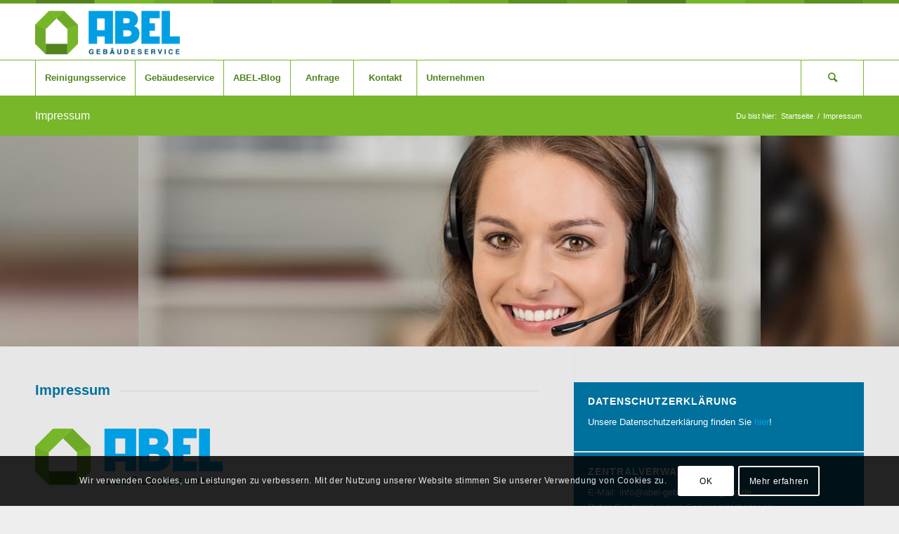

--- FILE ---
content_type: text/html; charset=UTF-8
request_url: http://www.abel-gebaeudereinigung.de/impressum/
body_size: 16695
content:
<!DOCTYPE html>
<html lang="de" class="html_stretched responsive av-preloader-disabled av-default-lightbox  html_header_top html_logo_left html_bottom_nav_header html_menu_left html_custom html_header_sticky_disabled html_header_shrinking_disabled html_mobile_menu_tablet html_header_searchicon html_content_align_center html_header_unstick_top_disabled html_header_stretch_disabled html_av-submenu-hidden html_av-submenu-display-click html_av-overlay-side html_av-overlay-side-classic html_av-submenu-noclone html_entry_id_138 av-no-preview html_text_menu_active ">
<head>
<meta charset="UTF-8" />
<meta name="robots" content="index, follow" />


<!-- mobile setting -->
<meta name="viewport" content="width=device-width, initial-scale=1, maximum-scale=1">

<!-- Scripts/CSS and wp_head hook -->
<title>Impressum &#8211; ABEL &#8211; Gebäudeservice</title>
<link rel='dns-prefetch' href='//www.abel-gebaeudereinigung.de' />
<link rel='dns-prefetch' href='//s.w.org' />
<link rel="alternate" type="application/rss+xml" title="ABEL - Gebäudeservice &raquo; Feed" href="http://www.abel-gebaeudereinigung.de/feed/" />
<link rel="alternate" type="application/rss+xml" title="ABEL - Gebäudeservice &raquo; Kommentar-Feed" href="http://www.abel-gebaeudereinigung.de/comments/feed/" />
<link rel="alternate" type="application/rss+xml" title="ABEL - Gebäudeservice &raquo; Impressum-Kommentar-Feed" href="http://www.abel-gebaeudereinigung.de/impressum/feed/" />
		<script type="text/javascript">
			window._wpemojiSettings = {"baseUrl":"https:\/\/s.w.org\/images\/core\/emoji\/11\/72x72\/","ext":".png","svgUrl":"https:\/\/s.w.org\/images\/core\/emoji\/11\/svg\/","svgExt":".svg","source":{"concatemoji":"http:\/\/www.abel-gebaeudereinigung.de\/wp-includes\/js\/wp-emoji-release.min.js?ver=4.9.28"}};
			!function(e,a,t){var n,r,o,i=a.createElement("canvas"),p=i.getContext&&i.getContext("2d");function s(e,t){var a=String.fromCharCode;p.clearRect(0,0,i.width,i.height),p.fillText(a.apply(this,e),0,0);e=i.toDataURL();return p.clearRect(0,0,i.width,i.height),p.fillText(a.apply(this,t),0,0),e===i.toDataURL()}function c(e){var t=a.createElement("script");t.src=e,t.defer=t.type="text/javascript",a.getElementsByTagName("head")[0].appendChild(t)}for(o=Array("flag","emoji"),t.supports={everything:!0,everythingExceptFlag:!0},r=0;r<o.length;r++)t.supports[o[r]]=function(e){if(!p||!p.fillText)return!1;switch(p.textBaseline="top",p.font="600 32px Arial",e){case"flag":return s([55356,56826,55356,56819],[55356,56826,8203,55356,56819])?!1:!s([55356,57332,56128,56423,56128,56418,56128,56421,56128,56430,56128,56423,56128,56447],[55356,57332,8203,56128,56423,8203,56128,56418,8203,56128,56421,8203,56128,56430,8203,56128,56423,8203,56128,56447]);case"emoji":return!s([55358,56760,9792,65039],[55358,56760,8203,9792,65039])}return!1}(o[r]),t.supports.everything=t.supports.everything&&t.supports[o[r]],"flag"!==o[r]&&(t.supports.everythingExceptFlag=t.supports.everythingExceptFlag&&t.supports[o[r]]);t.supports.everythingExceptFlag=t.supports.everythingExceptFlag&&!t.supports.flag,t.DOMReady=!1,t.readyCallback=function(){t.DOMReady=!0},t.supports.everything||(n=function(){t.readyCallback()},a.addEventListener?(a.addEventListener("DOMContentLoaded",n,!1),e.addEventListener("load",n,!1)):(e.attachEvent("onload",n),a.attachEvent("onreadystatechange",function(){"complete"===a.readyState&&t.readyCallback()})),(n=t.source||{}).concatemoji?c(n.concatemoji):n.wpemoji&&n.twemoji&&(c(n.twemoji),c(n.wpemoji)))}(window,document,window._wpemojiSettings);
		</script>
		<style type="text/css">
img.wp-smiley,
img.emoji {
	display: inline !important;
	border: none !important;
	box-shadow: none !important;
	height: 1em !important;
	width: 1em !important;
	margin: 0 .07em !important;
	vertical-align: -0.1em !important;
	background: none !important;
	padding: 0 !important;
}
</style>
<link rel='stylesheet' id='avia-grid-css'  href='http://www.abel-gebaeudereinigung.de/wp-content/themes/abel/css/grid.css?ver=4.5' type='text/css' media='all' />
<link rel='stylesheet' id='avia-base-css'  href='http://www.abel-gebaeudereinigung.de/wp-content/themes/abel/css/base.css?ver=4.5' type='text/css' media='all' />
<link rel='stylesheet' id='avia-layout-css'  href='http://www.abel-gebaeudereinigung.de/wp-content/themes/abel/css/layout.css?ver=4.5' type='text/css' media='all' />
<link rel='stylesheet' id='avia-module-audioplayer-css'  href='http://www.abel-gebaeudereinigung.de/wp-content/themes/abel/config-templatebuilder/avia-shortcodes/audio-player/audio-player.css?ver=4.9.28' type='text/css' media='all' />
<link rel='stylesheet' id='avia-module-blog-css'  href='http://www.abel-gebaeudereinigung.de/wp-content/themes/abel/config-templatebuilder/avia-shortcodes/blog/blog.css?ver=4.9.28' type='text/css' media='all' />
<link rel='stylesheet' id='avia-module-postslider-css'  href='http://www.abel-gebaeudereinigung.de/wp-content/themes/abel/config-templatebuilder/avia-shortcodes/postslider/postslider.css?ver=4.9.28' type='text/css' media='all' />
<link rel='stylesheet' id='avia-module-button-css'  href='http://www.abel-gebaeudereinigung.de/wp-content/themes/abel/config-templatebuilder/avia-shortcodes/buttons/buttons.css?ver=4.9.28' type='text/css' media='all' />
<link rel='stylesheet' id='avia-module-buttonrow-css'  href='http://www.abel-gebaeudereinigung.de/wp-content/themes/abel/config-templatebuilder/avia-shortcodes/buttonrow/buttonrow.css?ver=4.9.28' type='text/css' media='all' />
<link rel='stylesheet' id='avia-module-button-fullwidth-css'  href='http://www.abel-gebaeudereinigung.de/wp-content/themes/abel/config-templatebuilder/avia-shortcodes/buttons_fullwidth/buttons_fullwidth.css?ver=4.9.28' type='text/css' media='all' />
<link rel='stylesheet' id='avia-module-catalogue-css'  href='http://www.abel-gebaeudereinigung.de/wp-content/themes/abel/config-templatebuilder/avia-shortcodes/catalogue/catalogue.css?ver=4.9.28' type='text/css' media='all' />
<link rel='stylesheet' id='avia-module-comments-css'  href='http://www.abel-gebaeudereinigung.de/wp-content/themes/abel/config-templatebuilder/avia-shortcodes/comments/comments.css?ver=4.9.28' type='text/css' media='all' />
<link rel='stylesheet' id='avia-module-contact-css'  href='http://www.abel-gebaeudereinigung.de/wp-content/themes/abel/config-templatebuilder/avia-shortcodes/contact/contact.css?ver=4.9.28' type='text/css' media='all' />
<link rel='stylesheet' id='avia-module-slideshow-css'  href='http://www.abel-gebaeudereinigung.de/wp-content/themes/abel/config-templatebuilder/avia-shortcodes/slideshow/slideshow.css?ver=4.9.28' type='text/css' media='all' />
<link rel='stylesheet' id='avia-module-slideshow-contentpartner-css'  href='http://www.abel-gebaeudereinigung.de/wp-content/themes/abel/config-templatebuilder/avia-shortcodes/contentslider/contentslider.css?ver=4.9.28' type='text/css' media='all' />
<link rel='stylesheet' id='avia-module-countdown-css'  href='http://www.abel-gebaeudereinigung.de/wp-content/themes/abel/config-templatebuilder/avia-shortcodes/countdown/countdown.css?ver=4.9.28' type='text/css' media='all' />
<link rel='stylesheet' id='avia-module-gallery-css'  href='http://www.abel-gebaeudereinigung.de/wp-content/themes/abel/config-templatebuilder/avia-shortcodes/gallery/gallery.css?ver=4.9.28' type='text/css' media='all' />
<link rel='stylesheet' id='avia-module-gallery-hor-css'  href='http://www.abel-gebaeudereinigung.de/wp-content/themes/abel/config-templatebuilder/avia-shortcodes/gallery_horizontal/gallery_horizontal.css?ver=4.9.28' type='text/css' media='all' />
<link rel='stylesheet' id='avia-module-maps-css'  href='http://www.abel-gebaeudereinigung.de/wp-content/themes/abel/config-templatebuilder/avia-shortcodes/google_maps/google_maps.css?ver=4.9.28' type='text/css' media='all' />
<link rel='stylesheet' id='avia-module-gridrow-css'  href='http://www.abel-gebaeudereinigung.de/wp-content/themes/abel/config-templatebuilder/avia-shortcodes/grid_row/grid_row.css?ver=4.9.28' type='text/css' media='all' />
<link rel='stylesheet' id='avia-module-heading-css'  href='http://www.abel-gebaeudereinigung.de/wp-content/themes/abel/config-templatebuilder/avia-shortcodes/heading/heading.css?ver=4.9.28' type='text/css' media='all' />
<link rel='stylesheet' id='avia-module-rotator-css'  href='http://www.abel-gebaeudereinigung.de/wp-content/themes/abel/config-templatebuilder/avia-shortcodes/headline_rotator/headline_rotator.css?ver=4.9.28' type='text/css' media='all' />
<link rel='stylesheet' id='avia-module-hr-css'  href='http://www.abel-gebaeudereinigung.de/wp-content/themes/abel/config-templatebuilder/avia-shortcodes/hr/hr.css?ver=4.9.28' type='text/css' media='all' />
<link rel='stylesheet' id='avia-module-icon-css'  href='http://www.abel-gebaeudereinigung.de/wp-content/themes/abel/config-templatebuilder/avia-shortcodes/icon/icon.css?ver=4.9.28' type='text/css' media='all' />
<link rel='stylesheet' id='avia-module-iconbox-css'  href='http://www.abel-gebaeudereinigung.de/wp-content/themes/abel/config-templatebuilder/avia-shortcodes/iconbox/iconbox.css?ver=4.9.28' type='text/css' media='all' />
<link rel='stylesheet' id='avia-module-icongrid-css'  href='http://www.abel-gebaeudereinigung.de/wp-content/themes/abel/config-templatebuilder/avia-shortcodes/icongrid/icongrid.css?ver=4.9.28' type='text/css' media='all' />
<link rel='stylesheet' id='avia-module-iconlist-css'  href='http://www.abel-gebaeudereinigung.de/wp-content/themes/abel/config-templatebuilder/avia-shortcodes/iconlist/iconlist.css?ver=4.9.28' type='text/css' media='all' />
<link rel='stylesheet' id='avia-module-image-css'  href='http://www.abel-gebaeudereinigung.de/wp-content/themes/abel/config-templatebuilder/avia-shortcodes/image/image.css?ver=4.9.28' type='text/css' media='all' />
<link rel='stylesheet' id='avia-module-hotspot-css'  href='http://www.abel-gebaeudereinigung.de/wp-content/themes/abel/config-templatebuilder/avia-shortcodes/image_hotspots/image_hotspots.css?ver=4.9.28' type='text/css' media='all' />
<link rel='stylesheet' id='avia-module-magazine-css'  href='http://www.abel-gebaeudereinigung.de/wp-content/themes/abel/config-templatebuilder/avia-shortcodes/magazine/magazine.css?ver=4.9.28' type='text/css' media='all' />
<link rel='stylesheet' id='avia-module-masonry-css'  href='http://www.abel-gebaeudereinigung.de/wp-content/themes/abel/config-templatebuilder/avia-shortcodes/masonry_entries/masonry_entries.css?ver=4.9.28' type='text/css' media='all' />
<link rel='stylesheet' id='avia-siteloader-css'  href='http://www.abel-gebaeudereinigung.de/wp-content/themes/abel/css/avia-snippet-site-preloader.css?ver=4.9.28' type='text/css' media='all' />
<link rel='stylesheet' id='avia-module-menu-css'  href='http://www.abel-gebaeudereinigung.de/wp-content/themes/abel/config-templatebuilder/avia-shortcodes/menu/menu.css?ver=4.9.28' type='text/css' media='all' />
<link rel='stylesheet' id='avia-modfule-notification-css'  href='http://www.abel-gebaeudereinigung.de/wp-content/themes/abel/config-templatebuilder/avia-shortcodes/notification/notification.css?ver=4.9.28' type='text/css' media='all' />
<link rel='stylesheet' id='avia-module-numbers-css'  href='http://www.abel-gebaeudereinigung.de/wp-content/themes/abel/config-templatebuilder/avia-shortcodes/numbers/numbers.css?ver=4.9.28' type='text/css' media='all' />
<link rel='stylesheet' id='avia-module-portfolio-css'  href='http://www.abel-gebaeudereinigung.de/wp-content/themes/abel/config-templatebuilder/avia-shortcodes/portfolio/portfolio.css?ver=4.9.28' type='text/css' media='all' />
<link rel='stylesheet' id='avia-module-progress-bar-css'  href='http://www.abel-gebaeudereinigung.de/wp-content/themes/abel/config-templatebuilder/avia-shortcodes/progressbar/progressbar.css?ver=4.9.28' type='text/css' media='all' />
<link rel='stylesheet' id='avia-module-promobox-css'  href='http://www.abel-gebaeudereinigung.de/wp-content/themes/abel/config-templatebuilder/avia-shortcodes/promobox/promobox.css?ver=4.9.28' type='text/css' media='all' />
<link rel='stylesheet' id='avia-sc-search-css'  href='http://www.abel-gebaeudereinigung.de/wp-content/themes/abel/config-templatebuilder/avia-shortcodes/search/search.css?ver=4.9.28' type='text/css' media='all' />
<link rel='stylesheet' id='avia-module-slideshow-accordion-css'  href='http://www.abel-gebaeudereinigung.de/wp-content/themes/abel/config-templatebuilder/avia-shortcodes/slideshow_accordion/slideshow_accordion.css?ver=4.9.28' type='text/css' media='all' />
<link rel='stylesheet' id='avia-module-slideshow-feature-image-css'  href='http://www.abel-gebaeudereinigung.de/wp-content/themes/abel/config-templatebuilder/avia-shortcodes/slideshow_feature_image/slideshow_feature_image.css?ver=4.9.28' type='text/css' media='all' />
<link rel='stylesheet' id='avia-module-slideshow-fullsize-css'  href='http://www.abel-gebaeudereinigung.de/wp-content/themes/abel/config-templatebuilder/avia-shortcodes/slideshow_fullsize/slideshow_fullsize.css?ver=4.9.28' type='text/css' media='all' />
<link rel='stylesheet' id='avia-module-slideshow-fullscreen-css'  href='http://www.abel-gebaeudereinigung.de/wp-content/themes/abel/config-templatebuilder/avia-shortcodes/slideshow_fullscreen/slideshow_fullscreen.css?ver=4.9.28' type='text/css' media='all' />
<link rel='stylesheet' id='avia-module-social-css'  href='http://www.abel-gebaeudereinigung.de/wp-content/themes/abel/config-templatebuilder/avia-shortcodes/social_share/social_share.css?ver=4.9.28' type='text/css' media='all' />
<link rel='stylesheet' id='avia-module-tabsection-css'  href='http://www.abel-gebaeudereinigung.de/wp-content/themes/abel/config-templatebuilder/avia-shortcodes/tab_section/tab_section.css?ver=4.9.28' type='text/css' media='all' />
<link rel='stylesheet' id='avia-module-table-css'  href='http://www.abel-gebaeudereinigung.de/wp-content/themes/abel/config-templatebuilder/avia-shortcodes/table/table.css?ver=4.9.28' type='text/css' media='all' />
<link rel='stylesheet' id='avia-module-tabs-css'  href='http://www.abel-gebaeudereinigung.de/wp-content/themes/abel/config-templatebuilder/avia-shortcodes/tabs/tabs.css?ver=4.9.28' type='text/css' media='all' />
<link rel='stylesheet' id='avia-module-team-css'  href='http://www.abel-gebaeudereinigung.de/wp-content/themes/abel/config-templatebuilder/avia-shortcodes/team/team.css?ver=4.9.28' type='text/css' media='all' />
<link rel='stylesheet' id='avia-module-testimonials-css'  href='http://www.abel-gebaeudereinigung.de/wp-content/themes/abel/config-templatebuilder/avia-shortcodes/testimonials/testimonials.css?ver=4.9.28' type='text/css' media='all' />
<link rel='stylesheet' id='avia-module-timeline-css'  href='http://www.abel-gebaeudereinigung.de/wp-content/themes/abel/config-templatebuilder/avia-shortcodes/timeline/timeline.css?ver=4.9.28' type='text/css' media='all' />
<link rel='stylesheet' id='avia-module-toggles-css'  href='http://www.abel-gebaeudereinigung.de/wp-content/themes/abel/config-templatebuilder/avia-shortcodes/toggles/toggles.css?ver=4.9.28' type='text/css' media='all' />
<link rel='stylesheet' id='avia-module-video-css'  href='http://www.abel-gebaeudereinigung.de/wp-content/themes/abel/config-templatebuilder/avia-shortcodes/video/video.css?ver=4.9.28' type='text/css' media='all' />
<link rel='stylesheet' id='page-list-style-css'  href='http://www.abel-gebaeudereinigung.de/wp-content/plugins/sitemap/css/page-list.css?ver=4.3' type='text/css' media='all' />
<link rel='stylesheet' id='avia-scs-css'  href='http://www.abel-gebaeudereinigung.de/wp-content/themes/abel/css/shortcodes.css?ver=4.5' type='text/css' media='all' />
<link rel='stylesheet' id='avia-popup-css-css'  href='http://www.abel-gebaeudereinigung.de/wp-content/themes/abel/js/aviapopup/magnific-popup.css?ver=4.5' type='text/css' media='screen' />
<link rel='stylesheet' id='avia-lightbox-css'  href='http://www.abel-gebaeudereinigung.de/wp-content/themes/abel/css/avia-snippet-lightbox.css?ver=4.5' type='text/css' media='screen' />
<link rel='stylesheet' id='avia-cookie-css-css'  href='http://www.abel-gebaeudereinigung.de/wp-content/themes/abel/css/avia-snippet-cookieconsent.css?ver=4.5' type='text/css' media='screen' />
<link rel='stylesheet' id='avia-widget-css-css'  href='http://www.abel-gebaeudereinigung.de/wp-content/themes/abel/css/avia-snippet-widget.css?ver=4.5' type='text/css' media='screen' />
<link rel='stylesheet' id='avia-dynamic-css'  href='http://www.abel-gebaeudereinigung.de/wp-content/uploads/dynamic_avia/enfold.css?ver=5bcf3b1da79e8' type='text/css' media='all' />
<link rel='stylesheet' id='avia-custom-css'  href='http://www.abel-gebaeudereinigung.de/wp-content/themes/abel/css/custom.css?ver=4.5' type='text/css' media='all' />
<script type='text/javascript' src='http://www.abel-gebaeudereinigung.de/wp-includes/js/jquery/jquery.js?ver=1.12.4'></script>
<script type='text/javascript' src='http://www.abel-gebaeudereinigung.de/wp-includes/js/jquery/jquery-migrate.min.js?ver=1.4.1'></script>
<script type='text/javascript' src='http://www.abel-gebaeudereinigung.de/wp-content/themes/abel/js/avia-compat.js?ver=4.5'></script>
<link rel='https://api.w.org/' href='http://www.abel-gebaeudereinigung.de/wp-json/' />
<link rel="EditURI" type="application/rsd+xml" title="RSD" href="http://www.abel-gebaeudereinigung.de/xmlrpc.php?rsd" />
<link rel="wlwmanifest" type="application/wlwmanifest+xml" href="http://www.abel-gebaeudereinigung.de/wp-includes/wlwmanifest.xml" /> 
<meta name="generator" content="WordPress 4.9.28" />
<link rel="canonical" href="http://www.abel-gebaeudereinigung.de/impressum/" />
<link rel='shortlink' href='http://www.abel-gebaeudereinigung.de/?p=138' />
<link rel="alternate" type="application/json+oembed" href="http://www.abel-gebaeudereinigung.de/wp-json/oembed/1.0/embed?url=http%3A%2F%2Fwww.abel-gebaeudereinigung.de%2Fimpressum%2F" />
<link rel="alternate" type="text/xml+oembed" href="http://www.abel-gebaeudereinigung.de/wp-json/oembed/1.0/embed?url=http%3A%2F%2Fwww.abel-gebaeudereinigung.de%2Fimpressum%2F&#038;format=xml" />
<link rel="profile" href="http://gmpg.org/xfn/11" />
<link rel="alternate" type="application/rss+xml" title="ABEL - Gebäudeservice RSS2 Feed" href="http://www.abel-gebaeudereinigung.de/feed/" />
<link rel="pingback" href="http://www.abel-gebaeudereinigung.de/xmlrpc.php" />

<style type='text/css' media='screen'>
 #top #header_main > .container, #top #header_main > .container .main_menu  .av-main-nav > li > a, #top #header_main #menu-item-shop .cart_dropdown_link{ height:85px; line-height: 85px; }
 .html_top_nav_header .av-logo-container{ height:85px;  }
 .html_header_top.html_header_sticky #top #wrap_all #main{ padding-top:137px; } 
</style>
<!--[if lt IE 9]><script src="http://www.abel-gebaeudereinigung.de/wp-content/themes/abel/js/html5shiv.js"></script><![endif]-->
<link rel="icon" href="http://abel-gebaeudereinigung.de/wp-content/uploads/2015/07/ABEL-Icon.png" type="image/png">
		<style type="text/css">.recentcomments a{display:inline !important;padding:0 !important;margin:0 !important;}</style>
		<style type='text/css'>
@font-face {font-family: 'entypo-fontello'; font-weight: normal; font-style: normal;
src: url('http://www.abel-gebaeudereinigung.de/wp-content/themes/abel/config-templatebuilder/avia-template-builder/assets/fonts/entypo-fontello.eot');
src: url('http://www.abel-gebaeudereinigung.de/wp-content/themes/abel/config-templatebuilder/avia-template-builder/assets/fonts/entypo-fontello.eot?#iefix') format('embedded-opentype'), 
url('http://www.abel-gebaeudereinigung.de/wp-content/themes/abel/config-templatebuilder/avia-template-builder/assets/fonts/entypo-fontello.woff') format('woff'), 
url('http://www.abel-gebaeudereinigung.de/wp-content/themes/abel/config-templatebuilder/avia-template-builder/assets/fonts/entypo-fontello.ttf') format('truetype'), 
url('http://www.abel-gebaeudereinigung.de/wp-content/themes/abel/config-templatebuilder/avia-template-builder/assets/fonts/entypo-fontello.svg#entypo-fontello') format('svg');
} #top .avia-font-entypo-fontello, body .avia-font-entypo-fontello, html body [data-av_iconfont='entypo-fontello']:before{ font-family: 'entypo-fontello'; }
</style>

<!--
Debugging Info for Theme support: 

Theme: Enfold
Version: 4.5
Installed: abel
AviaFramework Version: 4.7
AviaBuilder Version: 0.9.5
aviaElementManager Version: 1.0.1
ML:-1-PU:43-PLA:5
WP:4.9.28
Compress: CSS:disabled - JS:disabled
Updates: disabled
PLAu:5
-->
</head>




<body id="top" class="page-template-default page page-id-138  rtl_columns stretched helvetica-neue-websave helvetica_neue" itemscope="itemscope" itemtype="https://schema.org/WebPage" >

	
	<div id='wrap_all'>

	
<header id='header' class='all_colors header_color light_bg_color  av_header_top av_logo_left av_bottom_nav_header av_menu_left av_custom av_header_sticky_disabled av_header_shrinking_disabled av_header_stretch_disabled av_mobile_menu_tablet av_header_searchicon av_header_unstick_top_disabled av_seperator_big_border'  role="banner" itemscope="itemscope" itemtype="https://schema.org/WPHeader" >

		<div  id='header_main' class='container_wrap container_wrap_logo'>
	
        <div class='container av-logo-container'><div class='inner-container'><span class='logo'><a href='http://www.abel-gebaeudereinigung.de/'><img height='100' width='300' src='http://abel-gebaeudereinigung.de/wp-content/uploads/2015/07/ABEL-Logo.png' alt='ABEL - Gebäudeservice' /></a></span></div></div><div id='header_main_alternate' class='container_wrap'><div class='container'><nav class='main_menu' data-selectname='Seite auswählen'  role="navigation" itemscope="itemscope" itemtype="https://schema.org/SiteNavigationElement" ><div class="avia-menu av-main-nav-wrap"><ul id="avia-menu" class="menu av-main-nav"><li id="menu-item-197" class="menu-item menu-item-type-custom menu-item-object-custom menu-item-has-children menu-item-mega-parent  menu-item-top-level menu-item-top-level-1"><a href="http://abel-gebaeudereinigung.de/gebaeudereinigung/" itemprop="url"><span class="avia-bullet"></span><span class="avia-menu-text">Reinigungsservice</span><span class="avia-menu-fx"><span class="avia-arrow-wrap"><span class="avia-arrow"></span></span></span></a>
<div class='avia_mega_div avia_mega4 twelve units'>

<ul class="sub-menu">
	<li id="menu-item-157" class="menu-item menu-item-type-post_type menu-item-object-page menu-item-has-children avia_mega_menu_columns_4 three units  avia_mega_menu_columns_first"><span class='mega_menu_title heading-color av-special-font'><a href='http://www.abel-gebaeudereinigung.de/gebaeudereinigung/'>Gebäudereinigung</a></span>
	<ul class="sub-menu">
		<li id="menu-item-158" class="menu-item menu-item-type-post_type menu-item-object-page"><a href="http://www.abel-gebaeudereinigung.de/gebaeudereinigung/treppenhausreinigung/" itemprop="url"><span class="avia-bullet"></span><span class="avia-menu-text">Treppenhausreinigung</span></a></li>
		<li id="menu-item-159" class="menu-item menu-item-type-post_type menu-item-object-page"><a href="http://www.abel-gebaeudereinigung.de/gebaeudereinigung/feuchtreinigungsverfahren/" itemprop="url"><span class="avia-bullet"></span><span class="avia-menu-text">Feuchtreinigungsverfahren</span></a></li>
		<li id="menu-item-160" class="menu-item menu-item-type-post_type menu-item-object-page"><a href="http://www.abel-gebaeudereinigung.de/gebaeudereinigung/reinigung-von-einrichtungstextilien-teppich-polster-und-gardinen/" itemprop="url"><span class="avia-bullet"></span><span class="avia-menu-text">Reinigung von Einrichtungstextilien (Teppich, Polster und Gardinen)</span></a></li>
		<li id="menu-item-161" class="menu-item menu-item-type-post_type menu-item-object-page"><a href="http://www.abel-gebaeudereinigung.de/gebaeudereinigung/waeschereiservice/" itemprop="url"><span class="avia-bullet"></span><span class="avia-menu-text">Wäschereiservice</span></a></li>
		<li id="menu-item-162" class="menu-item menu-item-type-post_type menu-item-object-page"><a href="http://www.abel-gebaeudereinigung.de/gebaeudereinigung/gardinen-lamellenreinigung/" itemprop="url"><span class="avia-bullet"></span><span class="avia-menu-text">Gardinen-/Lamellenreinigung</span></a></li>
		<li id="menu-item-163" class="menu-item menu-item-type-post_type menu-item-object-page"><a href="http://www.abel-gebaeudereinigung.de/gebaeudereinigung/grundreinigung/" itemprop="url"><span class="avia-bullet"></span><span class="avia-menu-text">Grundreinigung</span></a></li>
		<li id="menu-item-164" class="menu-item menu-item-type-post_type menu-item-object-page"><a href="http://www.abel-gebaeudereinigung.de/gebaeudereinigung/baureinigung/" itemprop="url"><span class="avia-bullet"></span><span class="avia-menu-text">Baureinigung</span></a></li>
		<li id="menu-item-319" class="menu-item menu-item-type-post_type menu-item-object-page"><a href="http://www.abel-gebaeudereinigung.de/gebaeudereinigung/dachrinnenreinigung/" itemprop="url"><span class="avia-bullet"></span><span class="avia-menu-text">Dachrinnenreinigung</span></a></li>
		<li id="menu-item-318" class="menu-item menu-item-type-post_type menu-item-object-page"><a href="http://www.abel-gebaeudereinigung.de/gebaeudereinigung/bodenversiegelung/" itemprop="url"><span class="avia-bullet"></span><span class="avia-menu-text">Bodenversiegelung</span></a></li>
		<li id="menu-item-320" class="menu-item menu-item-type-post_type menu-item-object-page"><a href="http://www.abel-gebaeudereinigung.de/gebaeudereinigung/graffitientfernung/" itemprop="url"><span class="avia-bullet"></span><span class="avia-menu-text">Graffitientfernung</span></a></li>
	</ul>
</li>
	<li id="menu-item-165" class="menu-item menu-item-type-post_type menu-item-object-page menu-item-has-children avia_mega_menu_columns_4 three units "><span class='mega_menu_title heading-color av-special-font'><a href='http://www.abel-gebaeudereinigung.de/glasreinigung/'>Glasreinigung</a></span>
	<ul class="sub-menu">
		<li id="menu-item-166" class="menu-item menu-item-type-post_type menu-item-object-page"><a href="http://www.abel-gebaeudereinigung.de/glasreinigung/fensterreingiung/" itemprop="url"><span class="avia-bullet"></span><span class="avia-menu-text">Fensterreingiung</span></a></li>
		<li id="menu-item-167" class="menu-item menu-item-type-post_type menu-item-object-page"><a href="http://www.abel-gebaeudereinigung.de/glasreinigung/fassadenreinigung/" itemprop="url"><span class="avia-bullet"></span><span class="avia-menu-text">Fassadenreinigung</span></a></li>
		<li id="menu-item-168" class="menu-item menu-item-type-post_type menu-item-object-page"><a href="http://www.abel-gebaeudereinigung.de/glasreinigung/photovoltaikanlagenreinigung/" itemprop="url"><span class="avia-bullet"></span><span class="avia-menu-text">Photovoltaikanlagenreinigung</span></a></li>
		<li id="menu-item-169" class="menu-item menu-item-type-post_type menu-item-object-page"><a href="http://www.abel-gebaeudereinigung.de/glasreinigung/solaranlagenreinigung/" itemprop="url"><span class="avia-bullet"></span><span class="avia-menu-text">Solaranlagenreinigung</span></a></li>
		<li id="menu-item-170" class="menu-item menu-item-type-post_type menu-item-object-page"><a href="http://www.abel-gebaeudereinigung.de/glasreinigung/glas-und-rahmenreinigung/" itemprop="url"><span class="avia-bullet"></span><span class="avia-menu-text">Glas- und Rahmenreinigung</span></a></li>
	</ul>
</li>
	<li id="menu-item-171" class="menu-item menu-item-type-post_type menu-item-object-page menu-item-has-children avia_mega_menu_columns_4 three units "><span class='mega_menu_title heading-color av-special-font'><a href='http://www.abel-gebaeudereinigung.de/unterhaltsreinigung/'>Unterhaltsreinigung</a></span>
	<ul class="sub-menu">
		<li id="menu-item-359" class="menu-item menu-item-type-post_type menu-item-object-page"><a href="http://www.abel-gebaeudereinigung.de/unterhaltsreinigung/haushhaltsreinigung/" itemprop="url"><span class="avia-bullet"></span><span class="avia-menu-text">Haushhaltsreinigung</span></a></li>
		<li id="menu-item-173" class="menu-item menu-item-type-post_type menu-item-object-page"><a href="http://www.abel-gebaeudereinigung.de/unterhaltsreinigung/teppichreinigung/" itemprop="url"><span class="avia-bullet"></span><span class="avia-menu-text">Teppichreinigung</span></a></li>
		<li id="menu-item-174" class="menu-item menu-item-type-post_type menu-item-object-page"><a href="http://www.abel-gebaeudereinigung.de/unterhaltsreinigung/bueroreinigung/" itemprop="url"><span class="avia-bullet"></span><span class="avia-menu-text">Büroreinigung</span></a></li>
		<li id="menu-item-175" class="menu-item menu-item-type-post_type menu-item-object-page"><a href="http://www.abel-gebaeudereinigung.de/unterhaltsreinigung/praxisreinigung/" itemprop="url"><span class="avia-bullet"></span><span class="avia-menu-text">Praxisreinigung</span></a></li>
		<li id="menu-item-176" class="menu-item menu-item-type-post_type menu-item-object-page"><a href="http://www.abel-gebaeudereinigung.de/unterhaltsreinigung/hotelreinigung/" itemprop="url"><span class="avia-bullet"></span><span class="avia-menu-text">Hotelreinigung</span></a></li>
	</ul>
</li>
	<li id="menu-item-177" class="menu-item menu-item-type-post_type menu-item-object-page menu-item-has-children avia_mega_menu_columns_4 three units avia_mega_menu_columns_last"><span class='mega_menu_title heading-color av-special-font'><a href='http://www.abel-gebaeudereinigung.de/industriereinigung/'>Industriereinigung</a></span>
	<ul class="sub-menu">
		<li id="menu-item-178" class="menu-item menu-item-type-post_type menu-item-object-page"><a href="http://www.abel-gebaeudereinigung.de/industriereinigung/sandstrahlreinigung/" itemprop="url"><span class="avia-bullet"></span><span class="avia-menu-text">Sandstrahlreinigung</span></a></li>
		<li id="menu-item-179" class="menu-item menu-item-type-post_type menu-item-object-page"><a href="http://www.abel-gebaeudereinigung.de/industriereinigung/trockeneisreinigung/" itemprop="url"><span class="avia-bullet"></span><span class="avia-menu-text">Trockeneisreinigung</span></a></li>
		<li id="menu-item-180" class="menu-item menu-item-type-post_type menu-item-object-page"><a href="http://www.abel-gebaeudereinigung.de/industriereinigung/maschinenreinigung/" itemprop="url"><span class="avia-bullet"></span><span class="avia-menu-text">Maschinenreinigung</span></a></li>
		<li id="menu-item-181" class="menu-item menu-item-type-post_type menu-item-object-page"><a href="http://www.abel-gebaeudereinigung.de/industriereinigung/umfeldreinigung/" itemprop="url"><span class="avia-bullet"></span><span class="avia-menu-text">Umfeldreinigung</span></a></li>
		<li id="menu-item-182" class="menu-item menu-item-type-post_type menu-item-object-page"><a href="http://www.abel-gebaeudereinigung.de/industriereinigung/hallenreinigung/" itemprop="url"><span class="avia-bullet"></span><span class="avia-menu-text">Hallenreinigung</span></a></li>
		<li id="menu-item-183" class="menu-item menu-item-type-post_type menu-item-object-page"><a href="http://www.abel-gebaeudereinigung.de/industriereinigung/industrieservice/" itemprop="url"><span class="avia-bullet"></span><span class="avia-menu-text">Industrieservice</span></a></li>
	</ul>
</li>
</ul>

</div>
</li>
<li id="menu-item-223" class="menu-item menu-item-type-custom menu-item-object-custom menu-item-has-children menu-item-mega-parent  menu-item-top-level menu-item-top-level-2"><a href="http://abel-gebaeudereinigung.de/hausmeisterservice/" itemprop="url"><span class="avia-bullet"></span><span class="avia-menu-text">Gebäudeservice</span><span class="avia-menu-fx"><span class="avia-arrow-wrap"><span class="avia-arrow"></span></span></span></a>
<div class='avia_mega_div avia_mega4 twelve units'>

<ul class="sub-menu">
	<li id="menu-item-190" class="menu-item menu-item-type-post_type menu-item-object-page menu-item-has-children avia_mega_menu_columns_4 three units  avia_mega_menu_columns_first"><span class='mega_menu_title heading-color av-special-font'><a href='http://www.abel-gebaeudereinigung.de/hausmeisterservice/'>Hausmeisterservice</a></span>
	<ul class="sub-menu">
		<li id="menu-item-191" class="menu-item menu-item-type-post_type menu-item-object-page"><a href="http://www.abel-gebaeudereinigung.de/hausmeisterservice/parkplatzreinigung/" itemprop="url"><span class="avia-bullet"></span><span class="avia-menu-text">Parkplatzreinigung</span></a></li>
		<li id="menu-item-192" class="menu-item menu-item-type-post_type menu-item-object-page"><a href="http://www.abel-gebaeudereinigung.de/hausmeisterservice/gartenpflege/" itemprop="url"><span class="avia-bullet"></span><span class="avia-menu-text">Gartenpflege</span></a></li>
		<li id="menu-item-193" class="menu-item menu-item-type-post_type menu-item-object-page"><a href="http://www.abel-gebaeudereinigung.de/hausmeisterservice/kleinstreparaturen/" itemprop="url"><span class="avia-bullet"></span><span class="avia-menu-text">Kleinstreparaturen</span></a></li>
		<li id="menu-item-194" class="menu-item menu-item-type-post_type menu-item-object-page"><a href="http://www.abel-gebaeudereinigung.de/hausmeisterservice/saeubern-von-freiflaechen/" itemprop="url"><span class="avia-bullet"></span><span class="avia-menu-text">Säubern von Freiflächen</span></a></li>
		<li id="menu-item-195" class="menu-item menu-item-type-post_type menu-item-object-page"><a href="http://www.abel-gebaeudereinigung.de/hausmeisterservice/gruenflaechenpflege/" itemprop="url"><span class="avia-bullet"></span><span class="avia-menu-text">Grünflächenpflege</span></a></li>
		<li id="menu-item-196" class="menu-item menu-item-type-post_type menu-item-object-page"><a href="http://www.abel-gebaeudereinigung.de/hausmeisterservice/haushaltsaufloesung/" itemprop="url"><span class="avia-bullet"></span><span class="avia-menu-text">Haushaltsauflösung</span></a></li>
		<li id="menu-item-156" class="menu-item menu-item-type-post_type menu-item-object-page"><a href="http://www.abel-gebaeudereinigung.de/hausmeisterservice/entruempelung/" itemprop="url"><span class="avia-bullet"></span><span class="avia-menu-text">Entrümpelung</span></a></li>
	</ul>
</li>
	<li id="menu-item-184" class="menu-item menu-item-type-post_type menu-item-object-page menu-item-has-children avia_mega_menu_columns_4 three units "><span class='mega_menu_title heading-color av-special-font'><a href='http://www.abel-gebaeudereinigung.de/winterdienst/'>Winterdienst</a></span>
	<ul class="sub-menu">
		<li id="menu-item-185" class="menu-item menu-item-type-post_type menu-item-object-page"><a href="http://www.abel-gebaeudereinigung.de/winterdienst/streugutentfernung/" itemprop="url"><span class="avia-bullet"></span><span class="avia-menu-text">Streugutentfernung</span></a></li>
		<li id="menu-item-186" class="menu-item menu-item-type-post_type menu-item-object-page"><a href="http://www.abel-gebaeudereinigung.de/winterdienst/eiszapfenbeseitigung/" itemprop="url"><span class="avia-bullet"></span><span class="avia-menu-text">Eiszapfenbeseitigung</span></a></li>
		<li id="menu-item-187" class="menu-item menu-item-type-post_type menu-item-object-page"><a href="http://www.abel-gebaeudereinigung.de/winterdienst/dachraeumung/" itemprop="url"><span class="avia-bullet"></span><span class="avia-menu-text">Dachräumung</span></a></li>
		<li id="menu-item-188" class="menu-item menu-item-type-post_type menu-item-object-page"><a href="http://www.abel-gebaeudereinigung.de/winterdienst/abtransport/" itemprop="url"><span class="avia-bullet"></span><span class="avia-menu-text">Abtransport</span></a></li>
		<li id="menu-item-189" class="menu-item menu-item-type-post_type menu-item-object-page"><a href="http://www.abel-gebaeudereinigung.de/winterdienst/gruenanlagenpflege/" itemprop="url"><span class="avia-bullet"></span><span class="avia-menu-text">Grünanlagenpflege</span></a></li>
	</ul>
</li>
	<li id="menu-item-152" class="menu-item menu-item-type-post_type menu-item-object-page menu-item-has-children avia_mega_menu_columns_4 three units "><span class='mega_menu_title heading-color av-special-font'><a href='http://www.abel-gebaeudereinigung.de/schaedlingsbekaempfung/'>Schädlingsbekämpfung</a></span>
	<ul class="sub-menu">
		<li id="menu-item-153" class="menu-item menu-item-type-post_type menu-item-object-page"><a href="http://www.abel-gebaeudereinigung.de/schaedlingsbekaempfung/tatortreinigung/" itemprop="url"><span class="avia-bullet"></span><span class="avia-menu-text">Tatortreinigung</span></a></li>
		<li id="menu-item-154" class="menu-item menu-item-type-post_type menu-item-object-page"><a href="http://www.abel-gebaeudereinigung.de/schaedlingsbekaempfung/geruchsneutralistaion/" itemprop="url"><span class="avia-bullet"></span><span class="avia-menu-text">Geruchsneutralistaion</span></a></li>
		<li id="menu-item-155" class="menu-item menu-item-type-post_type menu-item-object-page"><a href="http://www.abel-gebaeudereinigung.de/schaedlingsbekaempfung/desinfektion/" itemprop="url"><span class="avia-bullet"></span><span class="avia-menu-text">Desinfektion</span></a></li>
	</ul>
</li>
	<li id="menu-item-147" class="menu-item menu-item-type-post_type menu-item-object-page menu-item-has-children avia_mega_menu_columns_4 three units avia_mega_menu_columns_last"><span class='mega_menu_title heading-color av-special-font'><a href='http://www.abel-gebaeudereinigung.de/sanierung/'>Sanierung</a></span>
	<ul class="sub-menu">
		<li id="menu-item-148" class="menu-item menu-item-type-post_type menu-item-object-page"><a href="http://www.abel-gebaeudereinigung.de/sanierung/natursteinsanierung/" itemprop="url"><span class="avia-bullet"></span><span class="avia-menu-text">Natursteinsanierung</span></a></li>
		<li id="menu-item-149" class="menu-item menu-item-type-post_type menu-item-object-page"><a href="http://www.abel-gebaeudereinigung.de/sanierung/schimmelentfernung/" itemprop="url"><span class="avia-bullet"></span><span class="avia-menu-text">Schimmelentfernung</span></a></li>
		<li id="menu-item-150" class="menu-item menu-item-type-post_type menu-item-object-page"><a href="http://www.abel-gebaeudereinigung.de/sanierung/wasserschaden/" itemprop="url"><span class="avia-bullet"></span><span class="avia-menu-text">Wasserschaden</span></a></li>
		<li id="menu-item-151" class="menu-item menu-item-type-post_type menu-item-object-page"><a href="http://www.abel-gebaeudereinigung.de/sanierung/brandschadensanierung/" itemprop="url"><span class="avia-bullet"></span><span class="avia-menu-text">Brandschadensanierung</span></a></li>
	</ul>
</li>
</ul>

</div>
</li>
<li id="menu-item-283" class="menu-item menu-item-type-post_type menu-item-object-page menu-item-top-level menu-item-top-level-3"><a href="http://www.abel-gebaeudereinigung.de/abel-blog/" itemprop="url"><span class="avia-bullet"></span><span class="avia-menu-text">ABEL-Blog</span><span class="avia-menu-fx"><span class="avia-arrow-wrap"><span class="avia-arrow"></span></span></span></a></li>
<li id="menu-item-143" class="menu-item menu-item-type-post_type menu-item-object-page menu-item-top-level menu-item-top-level-4"><a href="http://www.abel-gebaeudereinigung.de/kontakt/anfrage/" itemprop="url"><span class="avia-bullet"></span><span class="avia-menu-text">Anfrage</span><span class="avia-menu-fx"><span class="avia-arrow-wrap"><span class="avia-arrow"></span></span></span></a></li>
<li id="menu-item-142" class="menu-item menu-item-type-post_type menu-item-object-page menu-item-top-level menu-item-top-level-5"><a href="http://www.abel-gebaeudereinigung.de/kontakt/" itemprop="url"><span class="avia-bullet"></span><span class="avia-menu-text">Kontakt</span><span class="avia-menu-fx"><span class="avia-arrow-wrap"><span class="avia-arrow"></span></span></span></a></li>
<li id="menu-item-234" class="menu-item menu-item-type-post_type menu-item-object-page menu-item-top-level menu-item-top-level-6"><a href="http://www.abel-gebaeudereinigung.de/unternehmen/" itemprop="url"><span class="avia-bullet"></span><span class="avia-menu-text">Unternehmen</span><span class="avia-menu-fx"><span class="avia-arrow-wrap"><span class="avia-arrow"></span></span></span></a></li>
<li id="menu-item-search" class="noMobile menu-item menu-item-search-dropdown menu-item-avia-special">
							<a href="?s=" rel="nofollow" data-avia-search-tooltip="

&lt;form action=&quot;http://www.abel-gebaeudereinigung.de/&quot; id=&quot;searchform&quot; method=&quot;get&quot; class=&quot;&quot;&gt;
	&lt;div&gt;
		&lt;input type=&quot;submit&quot; value=&quot;&quot; id=&quot;searchsubmit&quot; class=&quot;button avia-font-entypo-fontello&quot; /&gt;
		&lt;input type=&quot;text&quot; id=&quot;s&quot; name=&quot;s&quot; value=&quot;&quot; placeholder='Suche' /&gt;
			&lt;/div&gt;
&lt;/form&gt;" aria-hidden='true' data-av_icon='' data-av_iconfont='entypo-fontello'><span class="avia_hidden_link_text">Suche</span></a>
	        		   </li><li class="av-burger-menu-main menu-item-avia-special ">
	        			<a href="#">
							<span class="av-hamburger av-hamburger--spin av-js-hamburger">
					        <span class="av-hamburger-box">
						          <span class="av-hamburger-inner"></span>
						          <strong>Menü</strong>
					        </span>
							</span>
						</a>
	        		   </li></ul></div></nav></div> </div> 
		<!-- end container_wrap-->
		</div>
		<div class='header_bg'></div>

<!-- end header -->
</header>
		
	<div id='main' class='all_colors' data-scroll-offset='0'>

	<div class='stretch_full container_wrap alternate_color light_bg_color title_container'><div class='container'><h1 class='main-title entry-title'><a href='http://www.abel-gebaeudereinigung.de/impressum/' rel='bookmark' title='Permanenter Link zu: Impressum'  itemprop="headline" >Impressum</a></h1><div class="breadcrumb breadcrumbs avia-breadcrumbs"><div class="breadcrumb-trail" xmlns:v="http://rdf.data-vocabulary.org/#"><span class="trail-before"><span class="breadcrumb-title">Du bist hier:</span></span> <span><a rel="v:url" property="v:title" href="http://www.abel-gebaeudereinigung.de" title="ABEL - Gebäudeservice"  class="trail-begin">Startseite</a></span> <span class="sep">/</span> <span class="trail-end">Impressum</span></div></div></div></div><div id='av_section_1' class='avia-section main_color avia-section-no-padding avia-no-border-styling avia-bg-style-scroll  avia-builder-el-0  el_before_av_one_full  avia-builder-el-first   av-minimum-height av-minimum-height-custom container_wrap sidebar_right' style='background-repeat: no-repeat; background-image: url(http://www.abel-gebaeudereinigung.de/wp-content/uploads/2015/07/ABEL-Kontakt.jpg);background-attachment: scroll; background-position: top center;  '  data-section-bg-repeat='no-repeat' style='background-repeat: no-repeat; background-image: url(http://www.abel-gebaeudereinigung.de/wp-content/uploads/2015/07/ABEL-Kontakt.jpg);background-attachment: scroll; background-position: top center;  ' ><div class='container' style='height:300px'><main  role="main" itemprop="mainContentOfPage"  class='template-page content  av-content-small alpha units'><div class='post-entry post-entry-type-page post-entry-138'><div class='entry-content-wrapper clearfix'></div></div></main><!-- close content main element --></div></div><div id='after_section_1' class='main_color av_default_container_wrap container_wrap sidebar_right' style=' '   style=' ' ><div class='container' ><div class='template-page content  av-content-small alpha units'><div class='post-entry post-entry-type-page post-entry-138'><div class='entry-content-wrapper clearfix'>
<div class="flex_column av_one_full  flex_column_div av-zero-column-padding first  avia-builder-el-1  el_after_av_section  avia-builder-el-no-sibling  " style='border-radius:0px; '><div style='padding-bottom:10px; ' class='av-special-heading av-special-heading-h3    avia-builder-el-2  el_before_av_textblock  avia-builder-el-first   '><h3 class='av-special-heading-tag '  itemprop="headline"  >Impressum</h3><div class='special-heading-border'><div class='special-heading-inner-border' ></div></div></div>
<section class="av_textblock_section "  itemscope="itemscope" itemtype="https://schema.org/CreativeWork" ><div class='avia_textblock  '   itemprop="text" ><p><img class="alignnone size-full wp-image-1317" src="http://abel-gebaeudereinigung.de/wp-content/uploads/2015/07/ABEL-Logo.png" alt="ABEL-Gebäudeservice-Logo" width="" height="" /></p>
</div></section>
<div class='avia-image-container  av-styling-no-styling    avia-builder-el-4  el_after_av_textblock  el_before_av_textblock  avia-align-left '  itemprop="ImageObject" itemscope="itemscope" itemtype="https://schema.org/ImageObject"  ><div class='avia-image-container-inner'><div class='avia-image-overlay-wrap'><img class='avia_image' src='http://www.abel-gebaeudereinigung.de/wp-content/uploads/2021/07/ABEL.jpg' alt='' title='ABEL' height="208" width="274"  itemprop="thumbnailUrl"  /></div></div></div>
<section class="av_textblock_section "  itemscope="itemscope" itemtype="https://schema.org/CreativeWork" ><div class='avia_textblock  '   itemprop="text" ><p>Haben wir Ihr Interesse geweckt? Sie können uns gerne via unserem <a title="Kontakt" href="http://abel-gebaeudereinigung.de/kontakt/anfrage/">Anfrageformular</a> kontaktieren.</p>
<h4>Kreation und Realisierung:</h4>
<p><a href="http://www.chicidea.de">CHIC IDEA &#8211; Design &#038; Kommunikation</a></p>
<h4>Quellenangaben für die verwendeten Bilder und Grafiken:</h4>
<p><a href="http://www.fotolia.com">http://www.fotolia.com</a></p>
<p><a href="http://www.istockphoto.com">http://www.istockphoto.com</a></p>
<p><a href="http://www.pixelio.de">http://www.pixelio.de</a></p>
<h3>Haftungsausschluss:</h3>
<h4><strong>Haftung für Inhalte</strong></h4>
<p>Die Inhalte unserer Seiten wurden mit größter Sorgfalt erstellt. Für die Richtigkeit, Vollständigkeit und Aktualität der Inhalte können wir jedoch keine Gewähr übernehmen. Als Diensteanbieter sind wir gemäß § 7 Abs.1 TMG für eigene Inhalte auf diesen Seiten nach den allgemeinen Gesetzen verantwortlich. Nach §§ 8 bis 10 TMG sind wir als Diensteanbieter jedoch nicht verpflichtet, übermittelte oder gespeicherte fremde Informationen zu überwachen oder nach Umständen zu forschen, die auf eine rechtswidrige Tätigkeit hinweisen. Verpflichtungen zur Entfernung oder Sperrung der Nutzung von Informationen nach den allgemeinen Gesetzen bleiben hiervon unberührt. Eine diesbezügliche Haftung ist jedoch erst ab dem Zeitpunkt der Kenntnis einer konkreten Rechtsverletzung möglich. Bei Bekanntwerden von entsprechenden Rechtsverletzungen werden wir diese Inhalte umgehend entfernen.</p>
<p><strong>Haftung für Links</strong></p>
<p>Unser Angebot enthält Links zu externen Webseiten Dritter, auf deren Inhalte wir keinen Einfluss haben. Deshalb können wir für diese fremden Inhalte auch keine Gewähr übernehmen. Für die Inhalte der verlinkten Seiten ist stets der jeweilige Anbieter oder Betreiber der Seiten verantwortlich. Die verlinkten Seiten wurden zum Zeitpunkt der Verlinkung auf mögliche Rechtsverstöße überprüft. Rechtswidrige Inhalte waren zum Zeitpunkt der Verlinkung nicht erkennbar. Eine permanente inhaltliche Kontrolle der verlinkten Seiten ist jedoch ohne konkrete Anhaltspunkte einer Rechtsverletzung nicht zumutbar. Bei Bekanntwerden von Rechtsverletzungen werden wir derartige Links umgehend entfernen.<br />
<strong><a name="privacy"></a></strong><br />
<strong>Urheberrecht</strong></p>
<p>Die durch die Seitenbetreiber erstellten Inhalte und Werke auf diesen Seiten unterliegen dem deutschen Urheberrecht. Die Vervielfältigung, Bearbeitung, Verbreitung und jede Art der Verwertung außerhalb der Grenzen des Urheberrechtes bedürfen der schriftlichen Zustimmung des jeweiligen Autors bzw. Erstellers. Downloads und Kopien dieser Seite sind nur für den privaten, nicht kommerziellen Gebrauch gestattet. Soweit die Inhalte auf dieser Seite nicht vom Betreiber erstellt wurden, werden die Urheberrechte Dritter beachtet. Insbesondere werden Inhalte Dritter als solche gekennzeichnet. Sollten Sie trotzdem auf eine Urheberrechtsverletzung aufmerksam werden, bitten wir um einen entsprechenden Hinweis. Bei Bekanntwerden von Rechtsverletzungen werden wir derartige Inhalte umgehend entfernen.</p>
<p><strong>Datenschutz</strong></p>
<p>Die Nutzung unserer Webseite ist in der Regel ohne Angabe personenbezogener Daten möglich. Soweit auf unseren Seiten personenbezogene Daten (beispielsweise Name, Anschrift oder eMail-Adressen) erhoben werden, erfolgt dies, soweit möglich, stets auf freiwilliger Basis. Diese Daten werden ohne Ihre ausdrückliche Zustimmung nicht an Dritte weitergegeben.</p>
<p>Wir weisen darauf hin, dass die Datenübertragung im Internet (z.B. bei der Kommunikation per E-Mail) Sicherheitslücken aufweisen kann. Ein lückenloser Schutz der Daten vor dem Zugriff durch Dritte ist nicht möglich.</p>
<p>Der Nutzung von im Rahmen der Impressumspflicht veröffentlichten Kontaktdaten durch Dritte zur Übersendung von nicht ausdrücklich angeforderter Werbung und Informationsmaterialien wird hiermit ausdrücklich widersprochen. Die Betreiber der Seiten behalten sich ausdrücklich rechtliche Schritte im Falle der unverlangten Zusendung von Werbeinformationen, etwa durch Spam-Mails, vor.</p>
<p><strong>Datenschutzerklärung für die Nutzung von Facebook-Plugins (Like-Button)</strong></p>
<p>Auf unseren Seiten sind Plugins des sozialen Netzwerks Facebook, 1601 South California Avenue, Palo Alto, CA 94304, USA integriert. Die Facebook-Plugins erkennen Sie an dem Facebook-Logo oder dem &#8222;Like-Button&#8220; (&#8222;Gefällt mir&#8220;) auf unserer Seite. Eine Übersicht über die Facebook-Plugins finden Sie hier: <a href="http://developers.facebook.com/docs/plugins/" target="_blank" rel="noopener">http://developers.facebook.com/docs/plugins/</a>.<br />
Wenn Sie unsere Seiten besuchen, wird über das Plugin eine direkte Verbindung zwischen Ihrem Browser und dem Facebook-Server hergestellt. Facebook erhält dadurch die Information, dass Sie mit Ihrer IP-Adresse unsere Seite besucht haben. Wenn Sie den Facebook &#8222;Like-Button&#8220; anklicken während Sie in Ihrem Facebook-Account eingeloggt sind, können Sie die Inhalte unserer Seiten auf Ihrem Facebook-Profil verlinken. Dadurch kann Facebook den Besuch unserer Seiten Ihrem Benutzerkonto zuordnen. Wir weisen darauf hin, dass wir als Anbieter der Seiten keine Kenntnis vom Inhalt der übermittelten Daten sowie deren Nutzung durch Facebook erhalten. Weitere Informationen hierzu finden Sie in der Datenschutzerklärung von facebook unter <a href="http://de-de.facebook.com/policy.php" target="_blank" rel="noopener"> http://de-de.facebook.com/policy.php</a></p>
<p>Wenn Sie nicht wünschen, dass Facebook den Besuch unserer Seiten Ihrem Facebook-Nutzerkonto zuordnen kann, loggen Sie sich bitte aus Ihrem Facebook-Benutzerkonto aus.</p>
<p><strong>Datenschutzerklärung für die Nutzung von Google Analytics</strong></p>
<p>Diese Website benutzt Google Analytics, einen Webanalysedienst der Google Inc. (&#8222;Google&#8220;). Google Analytics verwendet sog. &#8222;Cookies&#8220;, Textdateien, die auf Ihrem Computer gespeichert werden und die eine Analyse der Benutzung der Website durch Sie ermöglichen. Die durch den Cookie erzeugten Informationen über Ihre Benutzung dieser Website werden in der Regel an einen Server von Google in den USA übertragen und dort gespeichert. Im Falle der Aktivierung der IP-Anonymisierung auf dieser Webseite wird Ihre IP-Adresse von Google jedoch innerhalb von Mitgliedstaaten der Europäischen Union oder in anderen Vertragsstaaten des Abkommens über den Europäischen Wirtschaftsraum zuvor gekürzt.</p>
<p>Nur in Ausnahmefällen wird die volle IP-Adresse an einen Server von Google in den USA übertragen und dort gekürzt. Im Auftrag des Betreibers dieser Website wird Google diese Informationen benutzen, um Ihre Nutzung der Website auszuwerten, um Reports über die Websiteaktivitäten zusammenzustellen und um weitere mit der Websitenutzung und der Internetnutzung verbundene Dienstleistungen gegenüber dem Websitebetreiber zu erbringen. Die im Rahmen von Google Analytics von Ihrem Browser übermittelte IP-Adresse wird nicht mit anderen Daten von Google zusammengeführt.</p>
<p>Sie können die Speicherung der Cookies durch eine entsprechende Einstellung Ihrer Browser-Software verhindern; wir weisen Sie jedoch darauf hin, dass Sie in diesem Fall gegebenenfalls nicht sämtliche Funktionen dieser Website vollumfänglich werden nutzen können. Sie können darüber hinaus die Erfassung der durch das Cookie erzeugten und auf Ihre Nutzung der Website bezogenen Daten (inkl. Ihrer IP-Adresse) an Google sowie die Verarbeitung dieser Daten durch Google verhindern, indem sie das unter dem folgenden Link verfügbare Browser-Plugin herunterladen und installieren: <a href="http://tools.google.com/dlpage/gaoptout?hl=de">http://tools.google.com/dlpage/gaoptout?hl=de</a>.</p>
<p><strong>Datenschutzerklärung für die Nutzung von Google +1</strong></p>
<p><em>Erfassung und Weitergabe von Informationen:</em><br />
Mithilfe der Google +1-Schaltfläche können Sie Informationen weltweit veröffentlichen. über die Google +1-Schaltfläche erhalten Sie und andere Nutzer personalisierte Inhalte von Google und unseren Partnern. Google speichert sowohl die Information, dass Sie für einen Inhalt +1 gegeben haben, als auch Informationen über die Seite, die Sie beim Klicken auf +1 angesehen haben. Ihre +1 können als Hinweise zusammen mit Ihrem Profilnamen und Ihrem Foto in Google-Diensten, wie etwa in Suchergebnissen oder in Ihrem Google-Profil, oder an anderen Stellen auf Websites und Anzeigen im Internet eingeblendet werden.<br />
Google zeichnet Informationen über Ihre +1-Aktivitäten auf, um die Google-Dienste für Sie und andere zu verbessern. Um die Google +1-Schaltfläche verwenden zu können, benötigen Sie ein weltweit sichtbares, öffentliches Google-Profil, das zumindest den für das Profil gewählten Namen enthalten muss. Dieser Name wird in allen Google-Diensten verwendet. In manchen Fällen kann dieser Name auch einen anderen Namen ersetzen, den Sie beim Teilen von Inhalten über Ihr Google-Konto verwendet haben. Die Identität Ihres Google-Profils kann Nutzern angezeigt werden, die Ihre E-Mail-Adresse kennen oder über andere identifizierende Informationen von Ihnen verfügen.</p>
<p><em>Verwendung der erfassten Informationen:</em><br />
Neben den oben erläuterten Verwendungszwecken werden die von Ihnen bereitgestellten Informationen gemäß den geltenden Google-Datenschutzbestimmungen genutzt. Google veröffentlicht möglicherweise zusammengefasste Statistiken über die +1-Aktivitäten der Nutzer bzw. gibt diese an Nutzer und Partner weiter, wie etwa Publisher, Inserenten oder verbundene Websites.</p>
<p><strong>Datenschutzerklärung für die Nutzung von Twitter</strong></p>
<p>Auf unseren Seiten sind Funktionen des Dienstes Twitter eingebunden. Diese Funktionen werden angeboten durch die Twitter Inc., Twitter, Inc. 1355 Market St, Suite 900, San Francisco, CA 94103, USA. Durch das Benutzen von Twitter und der Funktion &#8222;Re-Tweet&#8220; werden die von Ihnen besuchten Webseiten mit Ihrem Twitter-Account verknüpft und anderen Nutzern bekannt gegeben. Dabei werden auch Daten an Twitter übertragen.</p>
<p>Wir weisen darauf hin, dass wir als Anbieter der Seiten keine Kenntnis vom Inhalt der übermittelten Daten sowie deren Nutzung durch Twitter erhalten. Weitere Informationen hierzu finden Sie in der Datenschutzerklärung von Twitter unter <a href="http://twitter.com/privacy" target="_blank" rel="noopener">http://twitter.com/privacy</a>.</p>
<p>Ihre Datenschutzeinstellungen bei Twitter können Sie in den Konto-Einstellungen unter <a href="http://twitter.com/account/settings" target="_blank" rel="noopener">http://twitter.com/account/settings</a> ändern.</p>
<p><em>Quellverweis: <a href="http://www.e-recht24.de/muster-disclaimer.htm" target="_blank" rel="noopener">eRecht24 Disclaimer</a>, <a href="http://www.e-recht24.de/artikel/datenschutz/6590-facebook-like-button-datenschutz-disclaimer.html" target="_blank" rel="noopener">Facebook-Disclaimer von eRecht24</a>, <a href="http://www.google.com/intl/de/analytics/privacyoverview.html" target="_blank" rel="noopener">Datenschutzerklärung für Google Analytics</a>, <a href="http://www.google.com/intl/de/+/policy/+1button.html" target="_blank" rel="noopener">Google +1 Bedingungen</a>, <a href="http://twitter.com/privacy" target="_blank" rel="noopener">Datenschutzerklärung für Twitter</a></em></p>
<div class="n diyfeLiveArea">
<p><strong>Link zur europäischen Streitbeilegungs-Plattform (OS-Plattform)</strong></p>
<p><a href="http://ec.europa.eu/consumers/odr/" target="_blank" rel="noopener">http://ec.europa.eu/consumers/odr/</a></p>
<p>Unsere Email lautet: info@abel-gebaeudereinigung.de</p>
</div>
<p><em>Erstellt mit dem Impressum Generator von <a href="http://www.e-recht24.de">http://www.e-recht24.de</a></em></p>
</div></section></div>
</div></div></div><!-- close content main div --> <!-- section close by builder template --><aside class='sidebar sidebar_right  smartphones_sidebar_active alpha units'  role="complementary" itemscope="itemscope" itemtype="https://schema.org/WPSideBar" ><div class='inner_sidebar extralight-border'><section id="text-7" class="widget clearfix widget_text"><h3 class="widgettitle">Datenschutzerklärung</h3>			<div class="textwidget"><p>Unsere Datenschutzerklärung finden Sie <a href="http://www.abel-gebaeudereinigung.de/datenschutzerklaerung/">hier</a>!</p>
</div>
		<span class="seperator extralight-border"></span></section><section id="text-3" class="widget clearfix widget_text"><h3 class="widgettitle">Zentralverwaltung</h3>			<div class="textwidget"><p>E-Mail: info@abel-gebaeudereinigung.de<br />
Rufen Sie direkt unsere Servicemitarbeiter an:<br />
Tel.: 01774493910</p>
</div>
		<span class="seperator extralight-border"></span></section><section id="text-5" class="widget clearfix widget_text"><h3 class="widgettitle">Kunden glücklich &#038; zufrieden</h3>			<div class="textwidget"><span class="av_font_icon avia_animate_when_visible avia-icon-animate  av-icon-style-  avia-icon-pos-left " style="color:#f7d00c; border-color:#f7d00c;"><span class='av-icon-char' style='font-size:20px;line-height:20px;' aria-hidden='true' data-av_icon='' data-av_iconfont='entypo-fontello' ></span></span><span class="av_font_icon avia_animate_when_visible avia-icon-animate  av-icon-style-  avia-icon-pos-left " style="color:#f7d00c; border-color:#f7d00c;"><span class='av-icon-char' style='font-size:20px;line-height:20px;' aria-hidden='true' data-av_icon='' data-av_iconfont='entypo-fontello' ></span></span><span class="av_font_icon avia_animate_when_visible avia-icon-animate  av-icon-style-  avia-icon-pos-left " style="color:#f7d00c; border-color:#f7d00c;"><span class='av-icon-char' style='font-size:20px;line-height:20px;' aria-hidden='true' data-av_icon='' data-av_iconfont='entypo-fontello' ></span></span><span class="av_font_icon avia_animate_when_visible avia-icon-animate  av-icon-style-  avia-icon-pos-left " style="color:#f7d00c; border-color:#f7d00c;"><span class='av-icon-char' style='font-size:20px;line-height:20px;' aria-hidden='true' data-av_icon='' data-av_iconfont='entypo-fontello' ></span></span><span class="av_font_icon avia_animate_when_visible avia-icon-animate  av-icon-style-  avia-icon-pos-left " style="color:#f7d00c; border-color:#f7d00c;"><span class='av-icon-char' style='font-size:20px;line-height:20px;' aria-hidden='true' data-av_icon='' data-av_iconfont='entypo-fontello' ></span></span> <div class='avia-button-wrap avia-button-left '><a href='http://www.abel-gebaeudereinigung.de/kundenmeinungen/'  class='avia-button   avia-icon_select-no avia-color-theme-color avia-size-small avia-position-left '  target="_blank"   ><span class='avia_iconbox_title' >Feedbackformular</span></a></div></div>
		<span class="seperator extralight-border"></span></section><section id="text-2" class="widget clearfix widget_text"><h3 class="widgettitle">Unverbindliche Kurzanfrage</h3>			<div class="textwidget"><form action="http://www.abel-gebaeudereinigung.de/impressum/" method="post"  class="avia_ajax_form av-form-labels-hidden   av-custom-form-color av-light-form " data-avia-form-id="1" data-avia-redirect=''><fieldset><p class=' first_form  form_element form_element_half' id='element_avia_1_1'> <input name="avia_1_1" class="text_input is_empty" type="text" id="avia_1_1" value=""  placeholder='Name*'/></p><p class=' form_element form_element_half' id='element_avia_2_1'> <input name="avia_2_1" class="text_input " type="text" id="avia_2_1" value=""  placeholder='Firma'/></p><p class=' first_form  form_element form_element_half' id='element_avia_3_1'> <input name="avia_3_1" class="text_input " type="text" id="avia_3_1" value=""  placeholder='Straße'/></p><p class=' form_element form_element_half' id='element_avia_4_1'> <input name="avia_4_1" class="text_input " type="text" id="avia_4_1" value=""  placeholder='PLZ/Ort'/></p><p class=' first_form  form_element form_element_half' id='element_avia_5_1'> <input name="avia_5_1" class="text_input is_empty" type="text" id="avia_5_1" value=""  placeholder='Telefon*'/></p><p class=' form_element form_element_half' id='element_avia_6_1'> <input name="avia_6_1" class="text_input " type="text" id="avia_6_1" value=""  placeholder='E-Mail'/></p><div id='avia_7_1' class='av-form-text'><p><strong>Reinigungsservice</strong></p>
</div><p class=' first_form  form_element form_element_half' id='element_avia_8_1'>    <input  name="avia_8_1" class="input_checkbox " type="checkbox" id="avia_8_1" value="true"/><label class="input_checkbox_label" for="avia_8_1">Gebäudereinigung</label></p><p class=' form_element form_element_half' id='element_avia_9_1'>    <input  name="avia_9_1" class="input_checkbox " type="checkbox" id="avia_9_1" value="true"/><label class="input_checkbox_label" for="avia_9_1">Glasreinigung</label></p><p class=' first_form  form_element form_element_half' id='element_avia_10_1'>    <input  name="avia_10_1" class="input_checkbox " type="checkbox" id="avia_10_1" value="true"/><label class="input_checkbox_label" for="avia_10_1">Unterhaltsreinigung</label></p><p class=' form_element form_element_half' id='element_avia_11_1'>    <input  name="avia_11_1" class="input_checkbox " type="checkbox" id="avia_11_1" value="true"/><label class="input_checkbox_label" for="avia_11_1">Industriereinigung</label></p><div id='avia_12_1' class='av-form-text'><p><strong>Gebäudeservice</strong></p>
</div><p class=' first_form  form_element form_element_half' id='element_avia_13_1'>    <input  name="avia_13_1" class="input_checkbox " type="checkbox" id="avia_13_1" value="true"/><label class="input_checkbox_label" for="avia_13_1">Hausmeisterservice</label></p><p class=' form_element form_element_half' id='element_avia_14_1'>    <input  name="avia_14_1" class="input_checkbox " type="checkbox" id="avia_14_1" value="true"/><label class="input_checkbox_label" for="avia_14_1">Winterdienst</label></p><p class=' first_form  form_element form_element_half' id='element_avia_15_1'>    <input  name="avia_15_1" class="input_checkbox " type="checkbox" id="avia_15_1" value="true"/><label class="input_checkbox_label" for="avia_15_1">Schädlingsbekämpfung</label></p><p class=' form_element form_element_half' id='element_avia_16_1'>    <input  name="avia_16_1" class="input_checkbox " type="checkbox" id="avia_16_1" value="true"/><label class="input_checkbox_label" for="avia_16_1">Sanierung</label></p><p class="hidden"><input type="text" name="avia_17_1" class="hidden " id="avia_17_1" value="" /></p><p class='av_form_privacy_check av_contact_privacy_check first_form  form_element form_fullwidth' id='element_avia_18_1'>    <input  name="avia_18_1" class="input_checkbox is_empty" type="checkbox" id="avia_18_1" value="true"/><label class="input_checkbox_label" for="avia_18_1">Ich stimme zu, dass meine Angaben aus dem Kontaktformular zur Beantwortung meiner Anfrage erhoben und verarbeitet werden im Sinne der DSGVO. 
<a href='http://www.abel-gebaeudereinigung.de/datenschutzerklaerung/' target='_blank'>Datenschutzerklärung</a> <abbr class="required" title="benötigt">*</abbr></label></p><p class="form_element "><input type="hidden" value="1" name="avia_generated_form1" /><input type="submit" value="Anfragen" class="button"  data-sending-label="Sende"/></p></fieldset></form><div id="ajaxresponse_1" class="ajaxresponse ajaxresponse_1 hidden"></div>
</div>
		<span class="seperator extralight-border"></span></section><section id="text-6" class="widget clearfix widget_text"><h3 class="widgettitle">Shop</h3>			<div class="textwidget"><div class='avia-button-wrap avia-button-left '><a href='http://www.abel-gebaeudereinigung.de/shop/'  class='avia-button   avia-icon_select-no avia-color-theme-color avia-size-small avia-position-left '  target="_blank"   ><span class='avia_iconbox_title' >Preisliste - Mehr dazu</span></a></div></div>
		<span class="seperator extralight-border"></span></section></div></aside>		</div><!--end builder template--></div><!-- close default .container_wrap element -->		


			

			
				<footer class='container_wrap socket_color' id='socket'  role="contentinfo" itemscope="itemscope" itemtype="https://schema.org/WPFooter" >
                    <div class='container'>

                        <span class='copyright'>© 2018 ABEL - Gebäudeservice - All right reserved  </span>

                        <ul class='noLightbox social_bookmarks icon_count_3'><li class='social_bookmarks_facebook av-social-link-facebook social_icon_1'><a target='_blank' href='https://www.facebook.com/pages/Abel-Geb%C3%A4udeservice/875795065832633' aria-hidden='true' data-av_icon='' data-av_iconfont='entypo-fontello' title='Facebook'><span class='avia_hidden_link_text'>Facebook</span></a></li><li class='social_bookmarks_twitter av-social-link-twitter social_icon_2'><a target='_blank' href='https://twitter.com/Abelreinigung' aria-hidden='true' data-av_icon='' data-av_iconfont='entypo-fontello' title='Twitter'><span class='avia_hidden_link_text'>Twitter</span></a></li><li class='social_bookmarks_gplus av-social-link-gplus social_icon_3'><a target='_blank' href='https://plus.google.com/u/0/b/102976440497002919308/102976440497002919308/posts' aria-hidden='true' data-av_icon='' data-av_iconfont='entypo-fontello' title='Gplus'><span class='avia_hidden_link_text'>Gplus</span></a></li></ul><nav class='sub_menu_socket'  role="navigation" itemscope="itemscope" itemtype="https://schema.org/SiteNavigationElement" ><div class="avia3-menu"><ul id="avia3-menu" class="menu"><li id="menu-item-267" class="menu-item menu-item-type-post_type menu-item-object-page menu-item-top-level menu-item-top-level-1"><a href="http://www.abel-gebaeudereinigung.de/sitemap/" itemprop="url"><span class="avia-bullet"></span><span class="avia-menu-text">Sitemap</span><span class="avia-menu-fx"><span class="avia-arrow-wrap"><span class="avia-arrow"></span></span></span></a></li>
<li id="menu-item-264" class="menu-item menu-item-type-post_type menu-item-object-page menu-item-top-level menu-item-top-level-2"><a href="http://www.abel-gebaeudereinigung.de/abel-blog/" itemprop="url"><span class="avia-bullet"></span><span class="avia-menu-text">ABEL-Blog</span><span class="avia-menu-fx"><span class="avia-arrow-wrap"><span class="avia-arrow"></span></span></span></a></li>
<li id="menu-item-227" class="menu-item menu-item-type-post_type menu-item-object-page menu-item-top-level menu-item-top-level-3"><a href="http://www.abel-gebaeudereinigung.de/leistungsbereiche/" itemprop="url"><span class="avia-bullet"></span><span class="avia-menu-text">Leistungsbereiche</span><span class="avia-menu-fx"><span class="avia-arrow-wrap"><span class="avia-arrow"></span></span></span></a></li>
<li id="menu-item-231" class="menu-item menu-item-type-post_type menu-item-object-page menu-item-top-level menu-item-top-level-4"><a href="http://www.abel-gebaeudereinigung.de/kontakt/anfrage/" itemprop="url"><span class="avia-bullet"></span><span class="avia-menu-text">Anfrage</span><span class="avia-menu-fx"><span class="avia-arrow-wrap"><span class="avia-arrow"></span></span></span></a></li>
<li id="menu-item-229" class="menu-item menu-item-type-post_type menu-item-object-page menu-item-top-level menu-item-top-level-5"><a href="http://www.abel-gebaeudereinigung.de/kontakt/" itemprop="url"><span class="avia-bullet"></span><span class="avia-menu-text">Kontakt</span><span class="avia-menu-fx"><span class="avia-arrow-wrap"><span class="avia-arrow"></span></span></span></a></li>
<li id="menu-item-230" class="menu-item menu-item-type-post_type menu-item-object-page menu-item-top-level menu-item-top-level-6"><a href="http://www.abel-gebaeudereinigung.de/kontakt/agb/" itemprop="url"><span class="avia-bullet"></span><span class="avia-menu-text">AGB</span><span class="avia-menu-fx"><span class="avia-arrow-wrap"><span class="avia-arrow"></span></span></span></a></li>
<li id="menu-item-228" class="menu-item menu-item-type-post_type menu-item-object-page current-menu-item page_item page-item-138 current_page_item menu-item-top-level menu-item-top-level-7"><a href="http://www.abel-gebaeudereinigung.de/impressum/" itemprop="url"><span class="avia-bullet"></span><span class="avia-menu-text">Impressum</span><span class="avia-menu-fx"><span class="avia-arrow-wrap"><span class="avia-arrow"></span></span></span></a></li>
<li id="menu-item-791" class="menu-item menu-item-type-post_type menu-item-object-page menu-item-top-level menu-item-top-level-8"><a href="http://www.abel-gebaeudereinigung.de/datenschutzerklaerung/" itemprop="url"><span class="avia-bullet"></span><span class="avia-menu-text">Datenschutzerklärung</span><span class="avia-menu-fx"><span class="avia-arrow-wrap"><span class="avia-arrow"></span></span></span></a></li>
</ul></div></nav>
                    </div>

	            <!-- ####### END SOCKET CONTAINER ####### -->
				</footer>


					<!-- end main -->
		</div>
		
		<!-- end wrap_all --></div>

<a href='#top' title='Nach oben scrollen' id='scroll-top-link' aria-hidden='true' data-av_icon='' data-av_iconfont='entypo-fontello'><span class="avia_hidden_link_text">Nach oben scrollen</span></a>

<div id="fb-root"></div>


        <div class='avia-cookie-consent cookiebar-hidden avia-cookiemessage-bottom'>
        <div class='container'>
        <p class="avia_cookie_text">Wir verwenden Cookies, um Leistungen zu verbessern. Mit der Nutzung unserer Website stimmen Sie unserer Verwendung von Cookies zu.</p>

        <a href='#' class='avia-button avia-cookie-consent-button avia-cookie-consent-button-1  avia-cookie-close-bar ' data-contents='2b7a359480268baaa10e9302e2eb07dd'>OK</a><a href='http://www.abel-gebaeudereinigung.de/datenschutzerklaerung/' class='avia-button avia-cookie-consent-button avia-cookie-consent-button-2 av-extra-cookie-btn' >Mehr erfahren</a>        
        
        

        </div>
        </div>
        
        
 <script type='text/javascript'>
 /* <![CDATA[ */  
var avia_framework_globals = avia_framework_globals || {};
    avia_framework_globals.frameworkUrl = 'http://www.abel-gebaeudereinigung.de/wp-content/themes/abel/framework/';
    avia_framework_globals.installedAt = 'http://www.abel-gebaeudereinigung.de/wp-content/themes/abel/';
    avia_framework_globals.ajaxurl = 'http://www.abel-gebaeudereinigung.de/wp-admin/admin-ajax.php';
/* ]]> */ 
</script>
 
 <script type='text/javascript' src='http://www.abel-gebaeudereinigung.de/wp-content/themes/abel/js/avia.js?ver=4.5'></script>
<script type='text/javascript' src='http://www.abel-gebaeudereinigung.de/wp-content/themes/abel/js/shortcodes.js?ver=4.5'></script>
<script type='text/javascript' src='http://www.abel-gebaeudereinigung.de/wp-content/themes/abel/config-templatebuilder/avia-shortcodes/audio-player/audio-player.js?ver=4.9.28'></script>
<script type='text/javascript' src='http://www.abel-gebaeudereinigung.de/wp-content/themes/abel/config-templatebuilder/avia-shortcodes/contact/contact.js?ver=4.9.28'></script>
<script type='text/javascript' src='http://www.abel-gebaeudereinigung.de/wp-content/themes/abel/config-templatebuilder/avia-shortcodes/slideshow/slideshow.js?ver=4.9.28'></script>
<script type='text/javascript' src='http://www.abel-gebaeudereinigung.de/wp-content/themes/abel/config-templatebuilder/avia-shortcodes/countdown/countdown.js?ver=4.9.28'></script>
<script type='text/javascript' src='http://www.abel-gebaeudereinigung.de/wp-content/themes/abel/config-templatebuilder/avia-shortcodes/gallery/gallery.js?ver=4.9.28'></script>
<script type='text/javascript' src='http://www.abel-gebaeudereinigung.de/wp-content/themes/abel/config-templatebuilder/avia-shortcodes/gallery_horizontal/gallery_horizontal.js?ver=4.9.28'></script>
<script type='text/javascript' src='http://www.abel-gebaeudereinigung.de/wp-content/themes/abel/config-templatebuilder/avia-shortcodes/headline_rotator/headline_rotator.js?ver=4.9.28'></script>
<script type='text/javascript' src='http://www.abel-gebaeudereinigung.de/wp-content/themes/abel/config-templatebuilder/avia-shortcodes/icongrid/icongrid.js?ver=4.9.28'></script>
<script type='text/javascript' src='http://www.abel-gebaeudereinigung.de/wp-content/themes/abel/config-templatebuilder/avia-shortcodes/iconlist/iconlist.js?ver=4.9.28'></script>
<script type='text/javascript' src='http://www.abel-gebaeudereinigung.de/wp-content/themes/abel/config-templatebuilder/avia-shortcodes/image_hotspots/image_hotspots.js?ver=4.9.28'></script>
<script type='text/javascript' src='http://www.abel-gebaeudereinigung.de/wp-content/themes/abel/config-templatebuilder/avia-shortcodes/magazine/magazine.js?ver=4.9.28'></script>
<script type='text/javascript' src='http://www.abel-gebaeudereinigung.de/wp-content/themes/abel/config-templatebuilder/avia-shortcodes/portfolio/isotope.js?ver=4.9.28'></script>
<script type='text/javascript' src='http://www.abel-gebaeudereinigung.de/wp-content/themes/abel/config-templatebuilder/avia-shortcodes/masonry_entries/masonry_entries.js?ver=4.9.28'></script>
<script type='text/javascript' src='http://www.abel-gebaeudereinigung.de/wp-content/themes/abel/config-templatebuilder/avia-shortcodes/menu/menu.js?ver=4.9.28'></script>
<script type='text/javascript' src='http://www.abel-gebaeudereinigung.de/wp-content/themes/abel/config-templatebuilder/avia-shortcodes/notification/notification.js?ver=4.9.28'></script>
<script type='text/javascript' src='http://www.abel-gebaeudereinigung.de/wp-content/themes/abel/config-templatebuilder/avia-shortcodes/numbers/numbers.js?ver=4.9.28'></script>
<script type='text/javascript' src='http://www.abel-gebaeudereinigung.de/wp-content/themes/abel/config-templatebuilder/avia-shortcodes/portfolio/portfolio.js?ver=4.9.28'></script>
<script type='text/javascript' src='http://www.abel-gebaeudereinigung.de/wp-content/themes/abel/config-templatebuilder/avia-shortcodes/progressbar/progressbar.js?ver=4.9.28'></script>
<script type='text/javascript' src='http://www.abel-gebaeudereinigung.de/wp-content/themes/abel/config-templatebuilder/avia-shortcodes/slideshow/slideshow-video.js?ver=4.9.28'></script>
<script type='text/javascript' src='http://www.abel-gebaeudereinigung.de/wp-content/themes/abel/config-templatebuilder/avia-shortcodes/slideshow_accordion/slideshow_accordion.js?ver=4.9.28'></script>
<script type='text/javascript' src='http://www.abel-gebaeudereinigung.de/wp-content/themes/abel/config-templatebuilder/avia-shortcodes/slideshow_fullscreen/slideshow_fullscreen.js?ver=4.9.28'></script>
<script type='text/javascript' src='http://www.abel-gebaeudereinigung.de/wp-content/themes/abel/config-templatebuilder/avia-shortcodes/tab_section/tab_section.js?ver=4.9.28'></script>
<script type='text/javascript' src='http://www.abel-gebaeudereinigung.de/wp-content/themes/abel/config-templatebuilder/avia-shortcodes/tabs/tabs.js?ver=4.9.28'></script>
<script type='text/javascript' src='http://www.abel-gebaeudereinigung.de/wp-content/themes/abel/config-templatebuilder/avia-shortcodes/testimonials/testimonials.js?ver=4.9.28'></script>
<script type='text/javascript' src='http://www.abel-gebaeudereinigung.de/wp-content/themes/abel/config-templatebuilder/avia-shortcodes/timeline/timeline.js?ver=4.9.28'></script>
<script type='text/javascript' src='http://www.abel-gebaeudereinigung.de/wp-content/themes/abel/config-templatebuilder/avia-shortcodes/toggles/toggles.js?ver=4.9.28'></script>
<script type='text/javascript' src='http://www.abel-gebaeudereinigung.de/wp-content/themes/abel/config-templatebuilder/avia-shortcodes/video/video.js?ver=4.9.28'></script>
<script type='text/javascript' src='http://www.abel-gebaeudereinigung.de/wp-content/themes/abel/js/aviapopup/jquery.magnific-popup.min.js?ver=4.5'></script>
<script type='text/javascript' src='http://www.abel-gebaeudereinigung.de/wp-content/themes/abel/js/avia-snippet-lightbox.js?ver=4.5'></script>
<script type='text/javascript' src='http://www.abel-gebaeudereinigung.de/wp-content/themes/abel/js/avia-snippet-megamenu.js?ver=4.5'></script>
<script type='text/javascript' src='http://www.abel-gebaeudereinigung.de/wp-content/themes/abel/js/avia-snippet-cookieconsent.js?ver=4.5'></script>
<script type='text/javascript' src='http://www.abel-gebaeudereinigung.de/wp-content/themes/abel/js/avia-snippet-widget.js?ver=4.5'></script>
<script type='text/javascript' src='http://www.abel-gebaeudereinigung.de/wp-content/themes/abel/framework/js/conditional_load/avia_google_maps_front.js?ver=4.5'></script>
<script type='text/javascript' src='http://www.abel-gebaeudereinigung.de/wp-includes/js/wp-embed.min.js?ver=4.9.28'></script>

			<script>
			if(document.cookie.match(/aviaPrivacyGoogleTrackingDisabled/)){ window['ga-disable-UA-65666852-1'] = true; }
			</script><script>
  (function(i,s,o,g,r,a,m){i['GoogleAnalyticsObject']=r;i[r]=i[r]||function(){
  (i[r].q=i[r].q||[]).push(arguments)},i[r].l=1*new Date();a=s.createElement(o),
  m=s.getElementsByTagName(o)[0];a.async=1;a.src=g;m.parentNode.insertBefore(a,m)
  })(window,document,'script','//www.google-analytics.com/analytics.js','ga');

  ga('create', 'UA-65666852-1', 'auto');
  ga('send', 'pageview');
ga('set', 'anonymizeIp', true);
</script></body>
</html>


--- FILE ---
content_type: text/plain
request_url: https://www.google-analytics.com/j/collect?v=1&_v=j102&a=2009587030&t=pageview&_s=1&dl=http%3A%2F%2Fwww.abel-gebaeudereinigung.de%2Fimpressum%2F&ul=en-us%40posix&dt=Impressum%20%E2%80%93%20ABEL%20%E2%80%93%20Geb%C3%A4udeservice&sr=1280x720&vp=1280x720&_u=IEBAAEABAAAAACAAI~&jid=1164986418&gjid=1272246002&cid=2074050095.1768791519&tid=UA-65666852-1&_gid=670661244.1768791519&_r=1&_slc=1&z=911371955
body_size: -289
content:
2,cG-4DRVNGB0RD